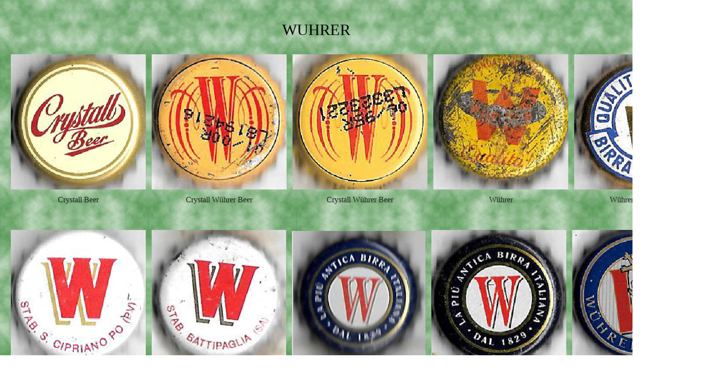

--- FILE ---
content_type: text/html
request_url: http://www.pacocaps.com/ITALIA/italia%20-%20%20wuhrer.htm
body_size: 20248
content:
<html>

<head>
<meta http-equiv="Content-Language" content="es">
<meta name="GENERATOR" content="Microsoft FrontPage 5.0">
<meta name="ProgId" content="FrontPage.Editor.Document">
<meta http-equiv="Content-Type" content="text/html; charset=windows-1252">
<title>WUHRER</title>
<style fprolloverstyle>A:hover {color: red; font-weight: bold}
</style>
</head>

<body background="../fondo%20verdaceo.png">

<p>&nbsp;</p>

<p align="center">
   <font face="Arial Black" size="6">WUHRER</font></p>

<table border="0" cellpadding="6" height="1" width="517">
 <tr>
  <td height="99" width="41" style="font-family: Arial Black; text-transform: capitalize; font-size: 10pt; margin-top: 1; margin-bottom: 1; color:#202020">
  <table border="0" cellpadding="6" width="8%" height="4" style="font-family: Arial Black; font-size: 10pt; text-transform: capitalize; border-collapse: collapse; margin-top: 1; margin-bottom: 1" bordercolor="#111111" cellspacing="0">
   <tr>
    <td width="15%" height="57" align="center" style="color: #202020; font-family: Helvetica, Arial, sans-serif; font-size: 10pt">
   <img border="0" src="italia191.jpg" width="273" height="274"></td>
    <td width="15%" height="57" align="center" style="color: #202020; font-family: Helvetica, Arial, sans-serif; font-size: 10pt">
   <img border="0" src="italia192.jpg" width="273" height="274"></td>
    <td width="15%" height="57" align="center" style="color: #202020; font-family: Helvetica, Arial, sans-serif; font-size: 10pt">
   <img border="0" src="italia423.jpg" width="273" height="274"></td>
    <td width="15%" height="57" align="center" style="color: #202020; font-family: Helvetica, Arial, sans-serif; font-size: 10pt">
   <img border="0" src="italia193.jpg" width="273" height="274"></td>
    <td width="15%" height="57" align="center" style="color: #202020; font-family: Helvetica, Arial, sans-serif; font-size: 10pt">
   <img border="0" src="italia194.jpg" width="273" height="274"></td>
   </tr>
   <tr>
    <td valign="top" width="15%" height="1" align="center" style="color: #202020; font-family: Helvetica, Arial, sans-serif; font-size: 10pt">
   <span style="font-family:&quot;Arial Black&quot;"><font size="3">Crystall 
   Beer</font></span></td>
    <td valign="top" width="15%" height="1" align="center" style="color: #202020; font-family: Helvetica, Arial, sans-serif; font-size: 10pt">
   <font face="Arial Black" size="3">Crystall Wührer Beer</font></td>
    <td valign="top" width="15%" height="1" align="center" style="color: #202020; font-family: Helvetica, Arial, sans-serif; font-size: 10pt">
   <font face="Arial Black" size="3">Crystall Wührer Beer</font></td>
    <td valign="top" width="15%" height="1" align="center" style="color: #202020; font-family: Helvetica, Arial, sans-serif; font-size: 10pt">
   <span style="font-family:&quot;Arial Black&quot;"><font size="3">Wührer</font></span></td>
    <td valign="top" width="15%" height="1" align="center" style="color: #202020; font-family: Helvetica, Arial, sans-serif; font-size: 10pt">
   <span style="font-family:&quot;Arial Black&quot;"><font size="3">Wührer - 
    CORCHO</font></span></td>
   </tr>
   <tr>
    <td valign="top" width="15%" height="1" align="center" style="color: #202020; font-family: Helvetica, Arial, sans-serif; font-size: 10pt">
    </td>
    <td valign="top" width="15%" height="1" align="center" style="color: #202020; font-family: Helvetica, Arial, sans-serif; font-size: 10pt">
    </td>
    <td valign="top" width="15%" height="1" align="center" style="color: #202020; font-family: Helvetica, Arial, sans-serif; font-size: 10pt">
    </td>
    <td valign="top" width="15%" height="1" align="center" style="color: #202020; font-family: Helvetica, Arial, sans-serif; font-size: 10pt">
    </td>
    <td valign="top" width="15%" height="1" align="center" style="color: #202020; font-family: Helvetica, Arial, sans-serif; font-size: 10pt">
    </td>
   </tr>
   <tr>
    <td valign="top" width="15%" height="1" align="center" style="color: #202020; font-family: Helvetica, Arial, sans-serif; font-size: 10pt">
    </td>
    <td valign="top" width="15%" height="1" align="center" style="color: #202020; font-family: Helvetica, Arial, sans-serif; font-size: 10pt">
    </td>
    <td valign="top" width="15%" height="1" align="center" style="color: #202020; font-family: Helvetica, Arial, sans-serif; font-size: 10pt">
    </td>
    <td valign="top" width="15%" height="1" align="center" style="color: #202020; font-family: Helvetica, Arial, sans-serif; font-size: 10pt">
    </td>
    <td valign="top" width="15%" height="1" align="center" style="color: #202020; font-family: Helvetica, Arial, sans-serif; font-size: 10pt">
    </td>
   </tr>
   </table>
  </td>
 </tr>
 <tr>
  <td height="99" width="41" style="font-family: Arial Black; text-transform: capitalize; font-size: 10pt; margin-top: 1; margin-bottom: 1; color:#202020">
  <table border="0" cellpadding="6" width="8%" height="5" style="font-family: Arial Black; font-size: 10pt; text-transform: capitalize; border-collapse: collapse; margin-top: 1; margin-bottom: 1" bordercolor="#111111" cellspacing="0">
   <tr>
    <td width="15%" height="57" align="center" style="color: #202020; font-family: Helvetica, Arial, sans-serif; font-size: 10pt">
   <img border="0" src="italia195.jpg" width="273" height="274"></td>
    <td width="15%" height="57" align="center" style="color: #202020; font-family: Helvetica, Arial, sans-serif; font-size: 10pt">
   <img border="0" src="italia552.jpg" width="272" height="273"></td>
    <td width="15%" height="57" align="center" style="color: #202020; font-family: Helvetica, Arial, sans-serif; font-size: 10pt">
   <img border="0" src="italia590.jpg" width="270" height="270"></td>
    <td width="15%" height="57" align="center" style="color: #202020; font-family: Helvetica, Arial, sans-serif; font-size: 10pt">
   <img border="0" src="italia196.jpg" width="273" height="274"></td>
    <td width="15%" height="57" align="center" style="color: #202020; font-family: Helvetica, Arial, sans-serif; font-size: 10pt">
   <img border="0" src="italia197.jpg" width="273" height="274"></td>
   </tr>
   <tr>
    <td valign="top" width="15%" height="1" align="center" style="color: #202020; font-family: Helvetica, Arial, sans-serif; font-size: 10pt">
   <span style="font-family:&quot;Arial Black&quot;"><font size="3">Wührer</font></span></td>
    <td valign="top" width="15%" height="1" align="center" style="color: #202020; font-family: Helvetica, Arial, sans-serif; font-size: 10pt">
   <span style="font-family:&quot;Arial Black&quot;"><font size="3">Wührer</font></span></td>
    <td valign="top" width="15%" height="1" align="center" style="color: #202020; font-family: Helvetica, Arial, sans-serif; font-size: 10pt">
   <span style="font-family:&quot;Arial Black&quot;"><font size="3">Wührer</font></span></td>
    <td valign="top" width="15%" height="2" align="center" style="color: #202020; font-family: Helvetica, Arial, sans-serif; font-size: 10pt">
   <span style="font-family:&quot;Arial Black&quot;"><font size="3">Wührer</font></span></td>
    <td valign="top" width="15%" height="2" align="center" style="color: #202020; font-family: Helvetica, Arial, sans-serif; font-size: 10pt">
   <span style="font-family:&quot;Arial Black&quot;"><font size="3">Wührer</font></span></td>
   </tr>
   <tr>
    <td valign="top" width="15%" height="1" align="center" style="color: #202020; font-family: Helvetica, Arial, sans-serif; font-size: 10pt">
    </td>
    <td valign="top" width="15%" height="1" align="center" style="color: #202020; font-family: Helvetica, Arial, sans-serif; font-size: 10pt">
    </td>
    <td valign="top" width="15%" height="1" align="center" style="color: #202020; font-family: Helvetica, Arial, sans-serif; font-size: 10pt">
    </td>
    <td valign="top" width="15%" height="1" align="center" style="color: #202020; font-family: Helvetica, Arial, sans-serif; font-size: 10pt">
    </td>
    <td valign="top" width="15%" height="1" align="center" style="color: #202020; font-family: Helvetica, Arial, sans-serif; font-size: 10pt">
    </td>
   </tr>
   <tr>
    <td valign="top" width="15%" height="1" align="center" style="color: #202020; font-family: Helvetica, Arial, sans-serif; font-size: 10pt">
    <p>
    </td>
    <td valign="top" width="15%" height="1" align="center" style="color: #202020; font-family: Helvetica, Arial, sans-serif; font-size: 10pt">
    </td>
    <td valign="top" width="15%" height="1" align="center" style="color: #202020; font-family: Helvetica, Arial, sans-serif; font-size: 10pt">
    </td>
    <td valign="top" width="15%" height="1" align="center" style="color: #202020; font-family: Helvetica, Arial, sans-serif; font-size: 10pt">
    </td>
    <td valign="top" width="15%" height="1" align="center" style="color: #202020; font-family: Helvetica, Arial, sans-serif; font-size: 10pt">
    </td>
   </tr>
   </table>
  </td>
 </tr>
 <tr>
  <td height="99" width="41" style="font-family: Arial Black; text-transform: capitalize; font-size: 10pt; margin-top: 1; margin-bottom: 1; color:#202020">
  <table border="0" cellpadding="6" width="8%" height="4" style="font-family: Arial Black; font-size: 10pt; text-transform: capitalize; border-collapse: collapse; margin-top: 1; margin-bottom: 1" bordercolor="#111111" cellspacing="0">
   <tr>
    <td width="15%" height="57" align="center" style="color: #202020; font-family: Helvetica, Arial, sans-serif; font-size: 10pt">
   <img border="0" src="italia198.jpg" width="273" height="274"></td>
    <td width="15%" height="57" align="center" style="color: #202020; font-family: Helvetica, Arial, sans-serif; font-size: 10pt">
   <img border="0" src="italia302.jpg" width="273" height="274"></td>
    <td width="15%" height="57" align="center" style="color: #202020; font-family: Helvetica, Arial, sans-serif; font-size: 10pt">
   &nbsp;</td>
    <td width="15%" height="57" align="center" style="color: #202020; font-family: Helvetica, Arial, sans-serif; font-size: 10pt">
   &nbsp;</td>
    <td width="15%" height="57" align="center" style="color: #202020; font-family: Helvetica, Arial, sans-serif; font-size: 10pt">
   &nbsp;</td>
   </tr>
   <tr>
    <td valign="top" width="15%" height="2" align="center" style="color: #202020; font-family: Helvetica, Arial, sans-serif; font-size: 10pt">
   <span style="font-family:&quot;Arial Black&quot;"><font size="3">Wührer</font></span></td>
    <td valign="top" width="15%" height="2" align="center" style="color: #202020; font-family: Helvetica, Arial, sans-serif; font-size: 10pt">
   <span style="font-family:&quot;Arial Black&quot;"><font size="3">Wührer</font></span></td>
    <td valign="top" width="15%" height="1" align="center" style="color: #202020; font-family: Helvetica, Arial, sans-serif; font-size: 10pt">
    </td>
    <td valign="top" width="15%" height="1" align="center" style="color: #202020; font-family: Helvetica, Arial, sans-serif; font-size: 10pt">
    </td>
    <td valign="top" width="15%" height="1" align="center" style="color: #202020; font-family: Helvetica, Arial, sans-serif; font-size: 10pt">
    </td>
   </tr>
   <tr>
    <td valign="top" width="15%" height="1" align="center" style="color: #202020; font-family: Helvetica, Arial, sans-serif; font-size: 10pt">
    </td>
    <td valign="top" width="15%" height="1" align="center" style="color: #202020; font-family: Helvetica, Arial, sans-serif; font-size: 10pt">
    </td>
    <td valign="top" width="15%" height="1" align="center" style="color: #202020; font-family: Helvetica, Arial, sans-serif; font-size: 10pt">
    </td>
    <td valign="top" width="15%" height="1" align="center" style="color: #202020; font-family: Helvetica, Arial, sans-serif; font-size: 10pt">
    </td>
    <td valign="top" width="15%" height="1" align="center" style="color: #202020; font-family: Helvetica, Arial, sans-serif; font-size: 10pt">
    </td>
   </tr>
   <tr>
    <td valign="top" width="15%" height="1" align="center" style="color: #202020; font-family: Helvetica, Arial, sans-serif; font-size: 10pt">
    </td>
    <td valign="top" width="15%" height="1" align="center" style="color: #202020; font-family: Helvetica, Arial, sans-serif; font-size: 10pt">
    </td>
    <td valign="top" width="15%" height="1" align="center" style="color: #202020; font-family: Helvetica, Arial, sans-serif; font-size: 10pt">
    </td>
    <td valign="top" width="15%" height="1" align="center" style="color: #202020; font-family: Helvetica, Arial, sans-serif; font-size: 10pt">
    </td>
    <td valign="top" width="15%" height="1" align="center" style="color: #202020; font-family: Helvetica, Arial, sans-serif; font-size: 10pt">
    <p>
    </td>
   </tr>
   </table>
  </td>
 </tr>
 <tr>
  <td height="99" width="41" style="font-family: Arial Black; text-transform: capitalize; font-size: 10pt; margin-top: 1; margin-bottom: 1; color:#202020">
  <table border="0" cellpadding="6" width="8%" height="4" style="font-family: Arial Black; font-size: 10pt; text-transform: capitalize; border-collapse: collapse; margin-top: 1; margin-bottom: 1" bordercolor="#111111" cellspacing="0">
   <tr>
    <td width="15%" height="57" align="center" style="color: #202020; font-family: Helvetica, Arial, sans-serif; font-size: 10pt">
   &nbsp;</td>
    <td width="15%" height="57" align="center" style="color: #202020; font-family: Helvetica, Arial, sans-serif; font-size: 10pt">
   &nbsp;</td>
    <td width="15%" height="57" align="center" style="color: #202020; font-family: Helvetica, Arial, sans-serif; font-size: 10pt">
   &nbsp;</td>
    <td width="15%" height="57" align="center" style="color: #202020; font-family: Helvetica, Arial, sans-serif; font-size: 10pt">
   &nbsp;</td>
    <td width="15%" height="57" align="center" style="color: #202020; font-family: Helvetica, Arial, sans-serif; font-size: 10pt">
   &nbsp;</td>
   </tr>
   <tr>
    <td valign="top" width="15%" height="1" align="center" style="color: #202020; font-family: Helvetica, Arial, sans-serif; font-size: 10pt">
    </td>
    <td valign="top" width="15%" height="1" align="center" style="color: #202020; font-family: Helvetica, Arial, sans-serif; font-size: 10pt">
    </td>
    <td valign="top" width="15%" height="1" align="center" style="color: #202020; font-family: Helvetica, Arial, sans-serif; font-size: 10pt">
    </td>
    <td valign="top" width="15%" height="1" align="center" style="color: #202020; font-family: Helvetica, Arial, sans-serif; font-size: 10pt">
    </td>
    <td valign="top" width="15%" height="1" align="center" style="color: #202020; font-family: Helvetica, Arial, sans-serif; font-size: 10pt">
    </td>
   </tr>
   <tr>
    <td valign="top" width="15%" height="1" align="center" style="color: #202020; font-family: Helvetica, Arial, sans-serif; font-size: 10pt">
    </td>
    <td valign="top" width="15%" height="1" align="center" style="color: #202020; font-family: Helvetica, Arial, sans-serif; font-size: 10pt">
    </td>
    <td valign="top" width="15%" height="1" align="center" style="color: #202020; font-family: Helvetica, Arial, sans-serif; font-size: 10pt">
    </td>
    <td valign="top" width="15%" height="1" align="center" style="color: #202020; font-family: Helvetica, Arial, sans-serif; font-size: 10pt">
    </td>
    <td valign="top" width="15%" height="1" align="center" style="color: #202020; font-family: Helvetica, Arial, sans-serif; font-size: 10pt">
    </td>
   </tr>
   <tr>
    <td valign="top" width="15%" height="1" align="center" style="color: #202020; font-family: Helvetica, Arial, sans-serif; font-size: 10pt">
    </td>
    <td valign="top" width="15%" height="1" align="center" style="color: #202020; font-family: Helvetica, Arial, sans-serif; font-size: 10pt">
    </td>
    <td valign="top" width="15%" height="1" align="center" style="color: #202020; font-family: Helvetica, Arial, sans-serif; font-size: 10pt">
    </td>
    <td valign="top" width="15%" height="1" align="center" style="color: #202020; font-family: Helvetica, Arial, sans-serif; font-size: 10pt">
    </td>
    <td valign="top" width="15%" height="1" align="center" style="color: #202020; font-family: Helvetica, Arial, sans-serif; font-size: 10pt">
    <p>
    </td>
   </tr>
   </table>
  </td>
 </tr>
 <tr>
  <td height="99" width="41" style="font-family: Arial Black; text-transform: capitalize; font-size: 10pt; margin-top: 1; margin-bottom: 1; color:#202020">
  <table border="0" cellpadding="6" width="8%" height="4" style="font-family: Arial Black; font-size: 10pt; text-transform: capitalize; border-collapse: collapse; margin-top: 1; margin-bottom: 1" bordercolor="#111111" cellspacing="0">
   <tr>
    <td width="15%" height="57" align="center" style="color: #202020; font-family: Helvetica, Arial, sans-serif; font-size: 10pt">
   &nbsp;</td>
    <td width="15%" height="57" align="center" style="color: #202020; font-family: Helvetica, Arial, sans-serif; font-size: 10pt">
   &nbsp;</td>
    <td width="15%" height="57" align="center" style="color: #202020; font-family: Helvetica, Arial, sans-serif; font-size: 10pt">
   &nbsp;</td>
    <td width="15%" height="57" align="center" style="color: #202020; font-family: Helvetica, Arial, sans-serif; font-size: 10pt">
   &nbsp;</td>
    <td width="15%" height="57" align="center" style="color: #202020; font-family: Helvetica, Arial, sans-serif; font-size: 10pt">
   &nbsp;</td>
   </tr>
   <tr>
    <td valign="top" width="15%" height="1" align="center" style="color: #202020; font-family: Helvetica, Arial, sans-serif; font-size: 10pt">
    </td>
    <td valign="top" width="15%" height="1" align="center" style="color: #202020; font-family: Helvetica, Arial, sans-serif; font-size: 10pt">
    </td>
    <td valign="top" width="15%" height="1" align="center" style="color: #202020; font-family: Helvetica, Arial, sans-serif; font-size: 10pt">
    </td>
    <td valign="top" width="15%" height="1" align="center" style="color: #202020; font-family: Helvetica, Arial, sans-serif; font-size: 10pt">
    </td>
    <td valign="top" width="15%" height="1" align="center" style="color: #202020; font-family: Helvetica, Arial, sans-serif; font-size: 10pt">
    </td>
   </tr>
   <tr>
    <td valign="top" width="15%" height="1" align="center" style="color: #202020; font-family: Helvetica, Arial, sans-serif; font-size: 10pt">
    </td>
    <td valign="top" width="15%" height="1" align="center" style="color: #202020; font-family: Helvetica, Arial, sans-serif; font-size: 10pt">
    </td>
    <td valign="top" width="15%" height="1" align="center" style="color: #202020; font-family: Helvetica, Arial, sans-serif; font-size: 10pt">
    </td>
    <td valign="top" width="15%" height="1" align="center" style="color: #202020; font-family: Helvetica, Arial, sans-serif; font-size: 10pt">
    </td>
    <td valign="top" width="15%" height="1" align="center" style="color: #202020; font-family: Helvetica, Arial, sans-serif; font-size: 10pt">
    </td>
   </tr>
   <tr>
    <td valign="top" width="15%" height="1" align="center" style="color: #202020; font-family: Helvetica, Arial, sans-serif; font-size: 10pt">
    </td>
    <td valign="top" width="15%" height="1" align="center" style="color: #202020; font-family: Helvetica, Arial, sans-serif; font-size: 10pt">
    </td>
    <td valign="top" width="15%" height="1" align="center" style="color: #202020; font-family: Helvetica, Arial, sans-serif; font-size: 10pt">
    </td>
    <td valign="top" width="15%" height="1" align="center" style="color: #202020; font-family: Helvetica, Arial, sans-serif; font-size: 10pt">
    </td>
    <td valign="top" width="15%" height="1" align="center" style="color: #202020; font-family: Helvetica, Arial, sans-serif; font-size: 10pt">
    <p>
    </td>
   </tr>
   </table>
  </td>
 </tr>
</table>

<p align="center">
   &nbsp;</p>

<p align="center"><font face="Arial Black" size="6">WUHRER</font></p>

</body>

</html>